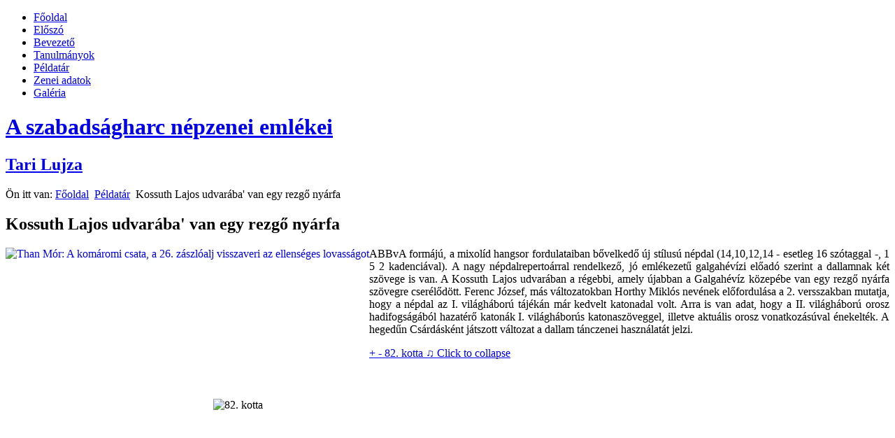

--- FILE ---
content_type: text/html; charset=utf-8
request_url: http://48asdalok.btk.mta.hu/peldatar/kossuth-lajos-udvaraba-van-egy-rezgo-nyarfa
body_size: 6285
content:
<!DOCTYPE html>
<html dir="ltr" lang="hu-hu">
<head>
    <base href="http://48asdalok.btk.mta.hu/peldatar/kossuth-lajos-udvaraba-van-egy-rezgo-nyarfa" />
	<meta http-equiv="content-type" content="text/html; charset=utf-8" />
	<meta name="keywords" content="szabadságharc, 1848, 1849, népzene, népdalok" />
	<meta name="author" content="Égető Attila" />
	<meta name="description" content="Tari Lujza: A szabadságharc népzenei emlékei című könyvének online változata" />
	<meta name="generator" content="Joomla! - Open Source Content Management" />
	<title>Kossuth Lajos udvarába' van egy rezgő nyárfa - A szabadságharc népzenei emlékei</title>
	<link href="/templates/48asdalok/favicon.ico" rel="shortcut icon" type="image/vnd.microsoft.icon" />
	<link href="/plugins/content/jw_ts/jw_ts/tmpl/Default/css/template.css" rel="stylesheet" type="text/css" />
	<link href="/plugins/content/jw_allvideos/jw_allvideos/tmpl/Framed/css/template.css" rel="stylesheet" type="text/css" />
	<link href="/plugins/system/jcemediabox/css/jcemediabox.css?1d12bb5a40100bbd1841bfc0e498ce7b" rel="stylesheet" type="text/css" />
	<link href="/plugins/system/jcemediabox/themes/shadow/css/style.css?587b87a7390648bab4f4f6d04a8c420d" rel="stylesheet" type="text/css" />
	<script type="application/json" class="joomla-script-options new">{"csrf.token":"8a475b41ea21734c7ee3fd8033250a51","system.paths":{"root":"","base":""}}</script>
	<script src="/media/jui/js/jquery.min.js?e59d0707398ff38796bf6d5ee614e1c8" type="text/javascript"></script>
	<script src="/media/jui/js/jquery-noconflict.js?e59d0707398ff38796bf6d5ee614e1c8" type="text/javascript"></script>
	<script src="/media/jui/js/jquery-migrate.min.js?e59d0707398ff38796bf6d5ee614e1c8" type="text/javascript"></script>
	<script src="/plugins/content/jw_ts/jw_ts/includes/js/behaviour.min.js" type="text/javascript"></script>
	<script src="/media/system/js/mootools-core.js?e59d0707398ff38796bf6d5ee614e1c8" type="text/javascript"></script>
	<script src="/media/system/js/core.js?e59d0707398ff38796bf6d5ee614e1c8" type="text/javascript"></script>
	<script src="/plugins/content/jw_allvideos/jw_allvideos/includes/js/behaviour.js?v=4.7.0" type="text/javascript"></script>
	<script src="/plugins/content/jw_allvideos/jw_allvideos/includes/js/wmvplayer/silverlight.js?v=4.7.0" type="text/javascript"></script>
	<script src="/plugins/content/jw_allvideos/jw_allvideos/includes/js/wmvplayer/wmvplayer.js?v=4.7.0" type="text/javascript"></script>
	<script src="/plugins/content/jw_allvideos/jw_allvideos/includes/js/quicktimeplayer/ac_quicktime.js?v=4.7.0" type="text/javascript"></script>
	<script src="/plugins/content/jw_allvideos/jw_allvideos/includes/js/jwplayer/jwplayer.js?v=4.7.0" type="text/javascript"></script>
	<script src="/plugins/system/jcemediabox/js/jcemediabox.js?0c56fee23edfcb9fbdfe257623c5280e" type="text/javascript"></script>
	<script src="/media/system/js/mootools-more.js?e59d0707398ff38796bf6d5ee614e1c8" type="text/javascript"></script>
	<script type="text/javascript">

					/* JW Player API Key */
					jwplayer.key="plXkZcoHeQXVlRo0nD6AUscwEXmFJCmIpGL3kw==";
				JCEMediaBox.init({popup:{width:"",height:"",legacy:0,lightbox:0,shadowbox:0,resize:1,icons:0,overlay:1,overlayopacity:0.8,overlaycolor:"#000000",fadespeed:500,scalespeed:500,hideobjects:0,scrolling:"fixed",close:2,labels:{'close':'Close','next':'Next','previous':'Previous','cancel':'Cancel','numbers':'{$current} of {$total}'},cookie_expiry:"",google_viewer:0},tooltip:{className:"tooltip",opacity:0.8,speed:150,position:"br",offsets:{x: 16, y: 16}},base:"/",imgpath:"plugins/system/jcemediabox/img",theme:"shadow",themecustom:"",themepath:"plugins/system/jcemediabox/themes",mediafallback:0,mediaselector:"audio,video"});
	</script>

    <link rel="stylesheet" href="/templates/system/css/system.css" />
    <link rel="stylesheet" href="/templates/system/css/general.css" />

    <!-- Created by Artisteer v4.1.0.59861 -->
    
    

    <!--[if lt IE 9]><script src="https://html5shiv.googlecode.com/svn/trunk/html5.js"></script><![endif]-->
    <link rel="stylesheet" href="/templates/48asdalok/css/template.css" media="screen">
    <!--[if lte IE 7]><link rel="stylesheet" href="/templates/48asdalok/css/template.ie7.css" media="screen" /><![endif]-->
<link rel="stylesheet" type="text/css" href="https://fonts.googleapis.com/css?family=Salsa|PT+Sans&amp;subset=latin,latin-ext">
<link rel="shortcut icon" href="/favicon.ico" type="image/x-icon">
    <script>if ('undefined' != typeof jQuery) document._artxJQueryBackup = jQuery;</script>
    <script src="/templates/48asdalok/jquery.js"></script>
    <script>jQuery.noConflict();</script>

    <script src="/templates/48asdalok/script.js"></script>
        <script>if (document._artxJQueryBackup) jQuery = document._artxJQueryBackup;</script>
<style type="text/css"> @media print { body { display:none } } </style>

<script type="text/javascript">
	function clickExplorer() {
		if( document.all ) {
			//alert('Stop copying the copyrighted material!');
		}
		return false;
	}
	function clickOther(e) {
		if( document.layers || ( document.getElementById && !document.all ) ) {
			if ( e.which == 2 || e.which == 3 ) {
				//alert('Stop copying the copyrighted material!');
				return false;
			}
		}
	}
	if( document.layers ) {
		document.captureEvents( Event.MOUSEDOWN );
		document.onmousedown=clickOther;
	}
	else {
		document.onmouseup = clickOther;
		document.oncontextmenu = clickExplorer;
	}
</script>

<script type="text/javascript">
	function disableSelection(target){
	if (typeof target.onselectstart!="undefined") // IE
		target.onselectstart=function(){return false}
	else if (typeof target.style.MozUserSelect!="undefined") // Firefox
		target.style.MozUserSelect="none"
	else // Opera etc
		target.onmousedown=function(){return false}
	target.style.cursor = "default"
	}
</script>

<script type="text/javascript">
	/* <![CDATA[ */
		window.addEvent('domready', function() {
			document.body.oncopy = function() {
				//alert('Stop copying the copyrighted material!');
				return false;
			}
		});
	/* ]]> */
</script>
<meta http-equiv="imagetoolbar" content="no">

<script type='text/javascript'>
  var _gaq = _gaq || [];
  _gaq.push(['_setAccount', 'UA-49772060-3']);
  _gaq.push(['_trackPageview']);
  (function() {
    var ga = document.createElement('script'); ga.type = 'text/javascript'; ga.async = true;
    ga.src = ('https:' == document.location.protocol ? 'https://ssl' : 'http://www') + '.google-analytics.com/ga.js';
    var s = document.getElementsByTagName('script')[0]; s.parentNode.insertBefore(ga, s);
  })();
</script></head>
<body>

<div id="art-main">
<nav class="art-nav">
    
<ul class="art-hmenu"><li class="item-146 parent"><a ondragstart="return false;" href="/">Főoldal</a></li><li class="item-114"><a ondragstart="return false;" href="/eloszo.html">Előszó</a></li><li class="item-115"><a ondragstart="return false;" href="/bevezeto.html">Bevezető</a></li><li class="item-116 parent"><a ondragstart="return false;" href="/tanulmanyok/nepdalok-nepies-dalok-indulok-a-48-as-szabadsagharcrol-illetve-az-1848-49-koruli-idokbol.html">Tanulmányok</a></li><li class="item-118 active deeper parent"><a ondragstart="return false;" class=" active" href="/peldatar/a-kossuth-nota.html">Példatár</a></li><li class="item-151"><a ondragstart="return false;" href="/zeneiadatok.html">Zenei adatok</a></li><li class="item-149"><a ondragstart="return false;" href="/galeria.html">Galéria</a></li></ul> 
    </nav>
<div class="art-sheet clearfix">
<a ondragstart="return false;" href="/">
  <header class="art-header">

    <div class="art-shapes">

            </div>
<h1 class="art-headline" data-left="98.92%">
    A szabadságharc népzenei emlékei</h1>
<h2 class="art-slogan" data-left="99.33%">Tari Lujza</h2>




                
                    
</header>
  </a>
<div class="art-layout-wrapper">
                <div class="art-content-layout">
                    <div class="art-content-layout-row">
                        <div class="art-layout-cell art-content">
<article class="art-post"><div class="art-postcontent clearfix">
<div class="breadcrumbs">
<span class="showHere">Ön itt van: </span><a ondragstart="return false;" href="/" class="pathway">Főoldal</a> <img ondragstart="return false;" src="/media/system/images/arrow.png" alt="" /> <a ondragstart="return false;" href="/peldatar/a-kossuth-nota.html" class="pathway">Példatár</a> <img ondragstart="return false;" src="/media/system/images/arrow.png" alt="" /> <span>Kossuth Lajos udvarába' van egy rezgő nyárfa</span></div>
</div></article><article class="art-post art-messages"><div class="art-postcontent clearfix"><div id="system-message-container">
	</div>
</div></article><div class="item-page"><article class="art-post"><h2 class="art-postheader">Kossuth Lajos udvarába' van egy rezgő nyárfa</h2><div class="art-postcontent clearfix"><div class="art-article"><p style="text-align: justify;"><a ondragstart="return false;" class="jcepopup noicon" href="/images/kepek/TM08.jpg" target="_blank" data-mediabox="group[pl24d];title[Than Mór: A komáromi csata, a 26. zászlóalj visszaveri az ellenséges lovasságot::Magyar Nemzeti Múzeum Történeti Képcsarnok T 5142]"><img ondragstart="return false;" style="float: left;" title="Than Mór: A komáromi csata, a 26. zászlóalj visszaveri az ellenséges lovasságot" src="/images/kepek/TM08.jpg" alt="Than Mór: A komáromi csata, a 26. zászlóalj visszaveri az ellenséges lovasságot" height="150" /></a>ABBvA formájú, a mixolíd hangsor fordulataiban bővelkedő új stílusú népdal (14,10,12,14 - esetleg 16 szótaggal -, 1 5 2 kadenciával). A nagy népdalrepertoárral rendelkező, jó emlékezetű galgahévízi előadó szerint a dallamnak két szövege is van. A Kossuth Lajos udvarában a régebbi, amely újabban a Galgahévíz közepébe van egy rezgő nyárfa szövegre cserélődött. Ferenc József, más változatokban Horthy Miklós nevének előfordulása a 2. versszakban mutatja, hogy a népdal az I. világháború tájékán már kedvelt katonadal volt. Arra is van adat, hogy a II. világháború orosz hadifogságából hazatérő katonák I. világháborús katonaszöveggel, illetve aktuális orosz vonatkozásúval énekelték. A hegedűn Csárdásként játszott változat a dallam tánczenei használatát jelzi.</p>
<p style="text-align: justify;">

<!-- JoomlaWorks "Tabs & Sliders" Plugin (v3.0.0) starts here -->

<div class="jwts_toggleControlContainer">
	<a ondragstart="return false;" href="#" class="jwts_toggleControl" title="Click to open!">
		<span class="jwts_togglePlus">+</span>
		<span class="jwts_toggleMinus">-</span>
		<span class="jwts_toggleControlTitle">82. kotta ♫</span>
		<span class="jwts_toggleControlNotice">Click to collapse</span>
		<span class="jwts_clr"></span>
	</a>
</div>
<div class="jwts_toggleContent">
	<div class="jwts_content">
		</p>
<p style="text-align: justify;"><span style="text-align: justify;">

<!-- JoomlaWorks "AllVideos" Plugin (v4.7.0) starts here -->

<div class="avPlayerWrapper avAudio">
	<div style="width:480px;" class="avPlayerContainer">
		<div id="AVPlayerID_0_324114c1d9dba65d60f85ed22fb6f581" class="avPlayerBlock">
			
<div id="avID_AVPlayerID_0_324114c1d9dba65d60f85ed22fb6f581" style="width:480px;height:24px;" title="JoomlaWorks AllVideos Player"></div>
<script type="text/javascript">
	jwplayer('avID_AVPlayerID_0_324114c1d9dba65d60f85ed22fb6f581').setup({
		'file': '/images/audio/Z40.mp3',
		'image': '',
		'height': '24',
		'width': '480',
		'autostart': 'false',
		'repeat': 'false',
		'controls': '1'
	});
</script>
					</div>
	</div>
</div>

<!-- JoomlaWorks "AllVideos" Plugin (v4.7.0) ends here -->

</span></p>
<p><img ondragstart="return false;" style="display: block; margin-left: auto; margin-right: auto;" title="82. kotta" src="/images/kotta/TLKO082.jpg" alt="82. kotta" width="670" height="565" /></p>
<p class="behuz" style="margin-right: 45.1pt; text-align: left;"><span style="font-size: 12pt; font-family: arial, helvetica, sans-serif;">1.&nbsp; Kossuth Lajos udvarába van egy rezgő nyárfa,<br /></span><span style="font-size: 12pt; font-family: arial, helvetica, sans-serif;">&nbsp; &nbsp; &nbsp;Földre hajlik annak minden ága.<br /></span><span style="font-size: 12pt; font-family: arial, helvetica, sans-serif;">&nbsp; &nbsp; &nbsp;Ágyúgolyó töredezi le <em>j</em>az ágát,<br /></span><span style="font-size: 12pt; font-family: arial, helvetica, sans-serif;">&nbsp;&nbsp;<em>h</em> De sok szőke, barna kislány várja haza <em>j</em>a babáját.</span></p>
<p class="behuz" style="margin-right: 45.1pt; text-align: left;"><span style="font-size: 12pt; font-family: arial, helvetica, sans-serif;">2.&nbsp; Ferenc Jóska, ha bevettél engem katonának,<br /></span><span style="font-size: 12pt; font-family: arial, helvetica, sans-serif;">&nbsp; &nbsp; &nbsp;Adjá lovat, hogy gyalog nem járjak!<br /></span><span style="font-size: 12pt; font-family: arial, helvetica, sans-serif;">&nbsp; &nbsp; &nbsp;Adjá lovat, kese lábú pej paripát,<br /></span><span style="font-size: 12pt; font-family: arial, helvetica, sans-serif;">&nbsp; &nbsp; &nbsp;Azon járok kisangyalom, minden este hozzád.</span></p>
<p style="text-align: justify;">
	</div>
</div>

<!-- JoomlaWorks "Tabs & Sliders" Plugin (v3.0.0) ends here -->

</p>
<p style="text-align: justify;">

<!-- JoomlaWorks "Tabs & Sliders" Plugin (v3.0.0) starts here -->

<div class="jwts_toggleControlContainer">
	<a ondragstart="return false;" href="#" class="jwts_toggleControl" title="Click to open!">
		<span class="jwts_togglePlus">+</span>
		<span class="jwts_toggleMinus">-</span>
		<span class="jwts_toggleControlTitle">83. kotta</span>
		<span class="jwts_toggleControlNotice">Click to collapse</span>
		<span class="jwts_clr"></span>
	</a>
</div>
<div class="jwts_toggleContent">
	<div class="jwts_content">
		</p>
<p><img ondragstart="return false;" style="display: block; margin-left: auto; margin-right: auto;" title="83. kotta" src="/images/kotta/TLKO083.jpg" alt="83. kotta" width="640" height="552" /></p>
<p class="behuz" style="margin-right: 45.1pt; text-align: left;"><span style="font-family: arial, helvetica, sans-serif;"><span style="font-size: 12pt;">&nbsp; &nbsp; &nbsp;Kossuth Lajos udvarába* van </span><span style="font-size: 12pt;">ë</span><span style="font-size: 12pt;">gy r</span><span style="font-size: 12pt;">ë</span><span style="font-size: 12pt;">zgő nyárfa,<br /></span></span><span style="font-family: arial, helvetica, sans-serif;"><span style="font-size: 12pt;">&nbsp; &nbsp; &nbsp;R</span><span style="font-size: 12pt;">ë</span><span style="font-size: 12pt;">zeg annak minden kicsi ága.<br /></span></span><span style="font-size: 12pt; font-family: arial, helvetica, sans-serif;">&nbsp; &nbsp; &nbsp;Ágyúgolyó töredezi le <em>j</em>az ágát,<br /></span><span style="font-size: 12pt; font-family: arial, helvetica, sans-serif;">&nbsp; &nbsp; &nbsp;De sok szőke, barna kislány várja&nbsp; a babáját.</span></p>
<p style="margin-right: 45.1pt; text-align: left;"><span style="font-size: 12pt; font-family: arial, helvetica, sans-serif;">*A hangfelvételen <em>Románia határszélén, </em>a gyűjtés helyszínén viszont általánosan <em>Kossuth Lajos</em> szöveggel.</span></p>
<p style="text-align: justify;">
	</div>
</div>

<!-- JoomlaWorks "Tabs & Sliders" Plugin (v3.0.0) ends here -->

</p>
<p style="text-align: justify;"><span style="text-align: justify;">

<!-- JoomlaWorks "Tabs & Sliders" Plugin (v3.0.0) starts here -->

<div class="jwts_toggleControlContainer">
	<a ondragstart="return false;" href="#" class="jwts_toggleControl" title="Click to open!">
		<span class="jwts_togglePlus">+</span>
		<span class="jwts_toggleMinus">-</span>
		<span class="jwts_toggleControlTitle">84. kotta ♫</span>
		<span class="jwts_toggleControlNotice">Click to collapse</span>
		<span class="jwts_clr"></span>
	</a>
</div>
<div class="jwts_toggleContent">
	<div class="jwts_content">
		</span></p>
<p style="text-align: justify;"><span style="text-align: justify;">

<!-- JoomlaWorks "AllVideos" Plugin (v4.7.0) starts here -->

<div class="avPlayerWrapper avAudio">
	<div style="width:480px;" class="avPlayerContainer">
		<div id="AVPlayerID_1_7804ff5a113286661496ddf1bbdbed18" class="avPlayerBlock">
			
<div id="avID_AVPlayerID_1_7804ff5a113286661496ddf1bbdbed18" style="width:480px;height:24px;" title="JoomlaWorks AllVideos Player"></div>
<script type="text/javascript">
	jwplayer('avID_AVPlayerID_1_7804ff5a113286661496ddf1bbdbed18').setup({
		'file': '/images/audio/Z41.mp3',
		'image': '',
		'height': '24',
		'width': '480',
		'autostart': 'false',
		'repeat': 'false',
		'controls': '1'
	});
</script>
					</div>
	</div>
</div>

<!-- JoomlaWorks "AllVideos" Plugin (v4.7.0) ends here -->

</span></p>
<p><span style="text-align: justify;"><img ondragstart="return false;" style="display: block; margin-left: auto; margin-right: auto;" title="84. kotta" src="/images/kotta/TLKO084.jpg" alt="84. kotta" /></span></p>
<p><span style="font-family: arial, helvetica, sans-serif; font-size: 12pt;"><em>Csárdás</em>&nbsp; hegedű&nbsp;(Kossuth Lajos udvarába’… a 2. dallam)</span></p>
<p style="text-align: justify;"><span style="text-align: justify;"><span style="text-align: justify;">
	</div>
</div>

<!-- JoomlaWorks "Tabs & Sliders" Plugin (v3.0.0) ends here -->

</span></span></p> </div></div></article></div>


                        </div>
                        <div class="art-layout-cell art-sidebar1">
<div class="art-vmenublock clearfix"><div class="art-vmenublockheader"><h3 class="t">Példatár</h3></div><div class="art-vmenublockcontent"><ul class="art-vmenu"><li class="item-117"><a ondragstart="return false;" href="/peldatar/a-kossuth-nota.html">A Kossuth-nóta</a></li><li class="item-119"><a ondragstart="return false;" href="/peldatar/kossuth-lajos-taboraban.html">Kossuth Lajos táborában</a></li><li class="item-120"><a ondragstart="return false;" href="/peldatar/most-szep-lenni-katonanak.html">Most szép lenni katonának</a></li><li class="item-121"><a ondragstart="return false;" href="/peldatar/ha-gorgei-jo-vezerunk-lett-vona-kis-pej-lovam-nyeritett-a-csataba.html">Ha Görgei jó vezérünk lett vóna - Kis pej lovam nyeritett a csatába</a></li><li class="item-122"><a ondragstart="return false;" href="/peldatar/elszaradt-a-bodzafa-kossuthnal-a-korona-nincs-szebb-elet-a-mienknel-hateha.html">Elszáradt a bodzafa, Kossuthnál a korona - Nincs szebb élet a mienknél hateha</a></li><li class="item-123"><a ondragstart="return false;" href="/peldatar/magyarorszag-gyaszos-notaja.html">Magyarország gyászos nótája</a></li><li class="item-124"><a ondragstart="return false;" href="/peldatar/zold-ag-buzogany.html">Zöld ág, buzogány</a></li><li class="item-125"><a ondragstart="return false;" href="/peldatar/ezer-esztendeje-annak.html">Ezer esztendeje annak</a></li><li class="item-126"><a ondragstart="return false;" href="/peldatar/becs-varaban-sir-a-nemet-jaj.html">Bécs várában sír a német, jaj</a></li><li class="item-127"><a ondragstart="return false;" href="/peldatar/a-toronybol-sarga-fekete-rongy-log.html">A toronyból sárga-fekete rongy lóg</a></li><li class="item-128"><a ondragstart="return false;" href="/peldatar/el-kell-menni-valahara.html">El kell menni valahára</a></li><li class="item-129"><a ondragstart="return false;" href="/peldatar/soprik-a-papai-utcat.html">Söprik a pápai utcát</a></li><li class="item-130"><a ondragstart="return false;" href="/peldatar/megjott-a-level-fekete-pecsettel.html">Megjött a levél fekete pecséttel</a></li><li class="item-131"><a ondragstart="return false;" href="/peldatar/galabardi-klapka-szennyes-az-en-ingem.html">Galabárdi, Klapka (Szennyes az én ingem)</a></li><li class="item-132"><a ondragstart="return false;" href="/peldatar/garibaldi-csardas-kis-kalapja-letorott-a-becsi-torony-gombja.html">Garibaldi csárdás kis kalapja (Letörött a bécsi torony gombja)</a></li><li class="item-133"><a ondragstart="return false;" href="/peldatar/jo-jo-jo-jo-jo-kossuth-jo.html">Jő, jő, jő, jő, jő Kossuth, jő</a></li><li class="item-134"><a ondragstart="return false;" href="/peldatar/foly-a-ver-a-harcz-mezejen.html">Foly a vér a harcz mezején</a></li><li class="item-135"><a ondragstart="return false;" href="/peldatar/elindult-mar-kossuth-is.html">Elindult már Kossuth is</a></li><li class="item-136 current active"><a ondragstart="return false;" class=" active" href="/peldatar/kossuth-lajos-udvaraba-van-egy-rezgo-nyarfa.html">Kossuth Lajos udvarába' van egy rezgő nyárfa</a></li><li class="item-137"><a ondragstart="return false;" href="/peldatar/kossuth-lova-megerdemli-a-zabot.html">Kossuth lova megérdemli a zabot</a></li><li class="item-138"><a ondragstart="return false;" href="/peldatar/gabor-aron-rezagyuja.html">Gábor Áron rézágyúja</a></li><li class="item-139"><a ondragstart="return false;" href="/peldatar/nemzetordalok.html">Nemzetőrdalok</a></li><li class="item-140"><a ondragstart="return false;" href="/peldatar/indulok.html">Indulók</a></li><li class="item-141"><a ondragstart="return false;" href="/peldatar/honnan-jossz-te-oly-leverten-jo-pajtas.html">Honnan jössz te oly leverten jó pajtás</a></li><li class="item-142"><a ondragstart="return false;" href="/peldatar/az-aradiak-notaja.html">Az aradiak nótája</a></li><li class="item-143"><a ondragstart="return false;" href="/peldatar/arad-alatt-de-szepon-szol-a-banda-kis-pejlovam-mogerdemli-a-zabot.html">Arad alatt de szépön szól a banda, Kis pejlovam mögérdemli a zabot</a></li><li class="item-144"><a ondragstart="return false;" href="/peldatar/elment-kossuth-lajos.html">Elment Kossuth Lajos</a></li><li class="item-145"><a ondragstart="return false;" href="/peldatar/huszar-gyerek-huszar-gyerek-szereti-a-tancot.html">Huszár gyerek, huszár gyerek szereti a táncot</a></li></ul></div></div>



                        </div>

                    </div>
                </div>
            </div>

<footer class="art-footer">
<p><a ondragstart="return false;" href="/fooldal/impresszum.html">Impresszum</a></p>
<p>Copyright © 2014&ndash;2025. Minden jog fenntartva.</p>
</footer>

    </div>
</div>




<script type="text/javascript">
	disableSelection(document.body)
</script>

<script type="text/javascript">
	if (top!==self) {
		top.location=location;
	}
</script>
</body>
</html>